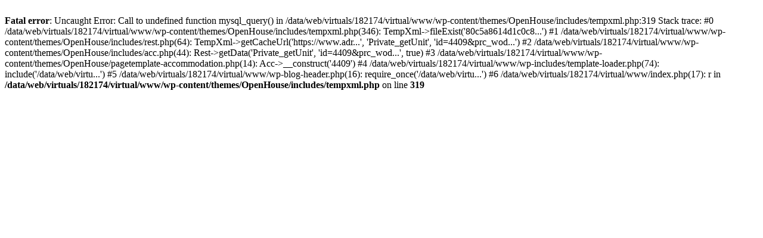

--- FILE ---
content_type: text/html; charset=UTF-8
request_url: http://levnedochorvatska.cz/istrie/porec/objekt/ubytovani/?id=4409
body_size: 457
content:

<br />
<b>Fatal error</b>:  Uncaught Error: Call to undefined function mysql_query() in /data/web/virtuals/182174/virtual/www/wp-content/themes/OpenHouse/includes/tempxml.php:319
Stack trace:
#0 /data/web/virtuals/182174/virtual/www/wp-content/themes/OpenHouse/includes/tempxml.php(346): TempXml-&gt;fileExist('80c5a8614d1c0c8...')
#1 /data/web/virtuals/182174/virtual/www/wp-content/themes/OpenHouse/includes/rest.php(64): TempXml-&gt;getCacheUrl('https://www.adr...', 'Private_getUnit', 'id=4409&amp;prc_wod...')
#2 /data/web/virtuals/182174/virtual/www/wp-content/themes/OpenHouse/includes/acc.php(44): Rest-&gt;getData('Private_getUnit', 'id=4409&amp;prc_wod...', true)
#3 /data/web/virtuals/182174/virtual/www/wp-content/themes/OpenHouse/pagetemplate-accommodation.php(14): Acc-&gt;__construct('4409')
#4 /data/web/virtuals/182174/virtual/www/wp-includes/template-loader.php(74): include('/data/web/virtu...')
#5 /data/web/virtuals/182174/virtual/www/wp-blog-header.php(16): require_once('/data/web/virtu...')
#6 /data/web/virtuals/182174/virtual/www/index.php(17): r in <b>/data/web/virtuals/182174/virtual/www/wp-content/themes/OpenHouse/includes/tempxml.php</b> on line <b>319</b><br />
